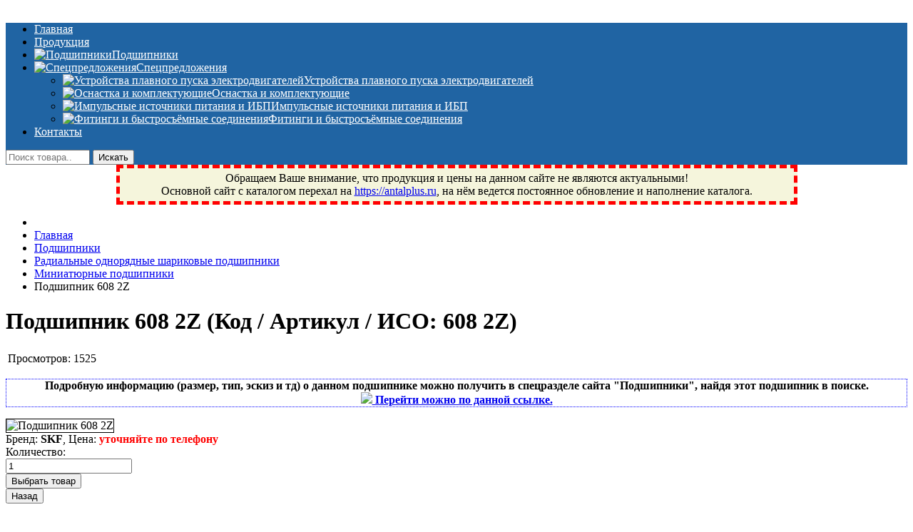

--- FILE ---
content_type: text/html; charset=utf-8
request_url: https://antaltech.ru/product/view/32/4865
body_size: 7825
content:
<!--
	to go out ;)
-->

<!DOCTYPE html PUBLIC "-//W3C//DTD XHTML 1.0 Transitional//EN" "http://www.w3.org/TR/xhtml1/DTD/xhtml1-transitional.dtd">
<html xmlns="http://www.w3.org/1999/xhtml" xml:lang="ru-ru" lang="ru-ru" >
<head>
<script type="text/javascript" src="https://cdnjs.cloudflare.com/ajax/libs/jquery/3.3.1/jquery.min.js"></script>
<base href="https://antaltech.ru/product/view/32/4865" />
	<meta http-equiv="content-type" content="text/html; charset=utf-8" />
	<meta name="keywords" content="Подшипник 608 2Z, антал плюс, Фрязино, купить, заказать, цена, Московская область, Антал+" />
	<meta name="description" content="Купить или заказать товар: Подшипник 608 2Z по Московской области и России" />
	<title>Подшипник 608 2Z - ООО «Антал+» поставщик подшипников, РТИ, пневматики, сварочных комплектующих</title>
	<link href="/templates/antaldesign/favicon.ico" rel="shortcut icon" type="image/vnd.microsoft.icon" />
	<link href="https://antaltech.ru/components/com_jshopping/css/default.css" rel="stylesheet" type="text/css" />
	<link href="https://antaltech.ru/components/com_jshopping/css/jquery.lightbox.css" rel="stylesheet" type="text/css" />
	<script type="application/json" class="joomla-script-options new">{"system.paths":{"root":"","base":""}}</script>
	<script src="/media/system/js/mootools-core.js?96970d721d47aae93fc1a20534c02a3a" type="text/javascript"></script>
	<script src="/media/system/js/core.js?96970d721d47aae93fc1a20534c02a3a" type="text/javascript"></script>
	<script src="/media/jui/js/jquery.min.js?96970d721d47aae93fc1a20534c02a3a" type="text/javascript"></script>
	<script src="/media/jui/js/jquery-noconflict.js?96970d721d47aae93fc1a20534c02a3a" type="text/javascript"></script>
	<script src="/media/jui/js/jquery-migrate.min.js?96970d721d47aae93fc1a20534c02a3a" type="text/javascript"></script>
	<script src="/media/jui/js/bootstrap.min.js?96970d721d47aae93fc1a20534c02a3a" type="text/javascript"></script>
	<script src="https://antaltech.ru/components/com_jshopping/js/jquery/jquery.media.js" type="text/javascript"></script>
	<script src="https://antaltech.ru/components/com_jshopping/js/functions.js" type="text/javascript"></script>
	<script src="https://antaltech.ru/components/com_jshopping/js/validateForm.js" type="text/javascript"></script>
	<script src="https://antaltech.ru/components/com_jshopping/js/jquery/jquery.lightbox.js" type="text/javascript"></script>
	<script src="/media/system/js/mootools-more.js?96970d721d47aae93fc1a20534c02a3a" type="text/javascript"></script>
	<script type="text/javascript">
function initJSlightBox(){
    jQuery("a.lightbox").lightBox({
        imageLoading: "https://antaltech.ru/components/com_jshopping/images/loading.gif",
        imageBtnClose: "https://antaltech.ru/components/com_jshopping/images/close.gif",
        imageBtnPrev: "https://antaltech.ru/components/com_jshopping/images/prev.gif",
        imageBtnNext: "https://antaltech.ru/components/com_jshopping/images/next.gif",
        imageBlank: "https://antaltech.ru/components/com_jshopping/images/blank.gif",
        txtImage: "Изображение",
        txtOf: "из"
    });
}
jQuery(function() { initJSlightBox(); });jQuery(function($){ $(".hasTooltip").tooltip({"html": true,"container": "body"}); });
	</script>

<script type="application/x-javascript"> addEventListener("load", function() { setTimeout(hideURLbar, 0); }, false); function hideURLbar(){ window.scrollTo(0,1); } </script>
<link rel="stylesheet" href="/templates/system/css/system.css" type="text/css" />
<link rel="stylesheet" href="/templates/antaldesign/css/globalcss.css" type="text/css" />
<link rel="stylesheet" href="/templates/antaldesign/css/whatsapp.css" type="text/css" /> <!-- whatsapp buttons -->
<!--<script type="text/javascript" src="/templates/antaldesign/js/jquery.js"></script>-->
<script type="text/javascript" src="/templates/antaldesign/js/superfish.js"></script>
<script type="text/javascript">		 
var $j = jQuery.noConflict(); 
$j(document).ready(function() {	        	
$j('#wdb_toolbar ul ').superfish({		         	
delay:       500,                            		        	
animation:   {opacity:'show',height:'show'},  		        	
speed:       'slow',                          		        	
autoArrows:  false,                           		        	
dropShadows: false                            	           	
});	      	
});        	
</script>
<style type="text/css">
#wdb_header-bg, #wdb_frame { background: #FFFFFF; }
#wdb_header, #wdb_header a, #wdb_frame, #wdb_frame a { color: #363636; }
#wdb_toolbar-bg, #wdb_toolbar .menu ul, #wdb_copy-bg { background: #2064a3; }
#wdb_toolbar .menu a, #wdb_search .menu a, #wdb_copy-bg, #wdb_copy-bg a { color: #FFFFFF; }
</style>
</head>

<body class="ff1 fs1">
<div id="wdb_wrapper">
<div id="wdb_banner-line" class="clr">
<div id="wdb_banner-structure">
<div id="wdb_banner-bg">
<div id="wdb_banner">


<div class="custom"  >
	<p><img src="/images/header.jpg" alt="" /></p></div>

</div>
</div>
</div>
</div>
<div id="wdb_toolbar-line" class="clr">
<div id="wdb_toolbar-structure">
<div id="wdb_toolbar-bg">
<div id="wdb_toolbar">
<ul class="nav menu">
<li class="item-136 default current active"><a href="/" >Главная</a></li><li class="item-169"><a href="http://antaltech.ru/categ" >Продукция</a></li><li class="item-158"><a href="/bearings" ><img src="/images/search.png" alt="Подшипники" /><span class="image-title">Подшипники</span></a></li><li class="item-145 deeper parent"><a href="/specialoffers" ><img src="/images/fire.png" alt="Спецпредложения" /><span class="image-title">Спецпредложения</span></a><ul class="nav-child unstyled small"><li class="item-146"><a href="/specialoffers/one" ><img src="/images/arrw.png" alt="Устройства плавного пуска электродвигателей" /><span class="image-title">Устройства плавного пуска электродвигателей</span></a></li><li class="item-147"><a href="/specialoffers/two" ><img src="/images/arrw.png" alt="Оснастка и комплектующие" /><span class="image-title">Оснастка и комплектующие</span></a></li><li class="item-148"><a href="/specialoffers/three" ><img src="/images/arrw.png" alt="Импульсные источники питания и ИБП" /><span class="image-title">Импульсные источники питания и ИБП</span></a></li><li class="item-149"><a href="/specialoffers/four" ><img src="/images/arrw.png" alt="Фитинги и быстросъёмные соединения" /><span class="image-title">Фитинги и быстросъёмные соединения</span></a></li></ul></li><li class="item-138"><a href="/contacts" >Контакты</a></li></ul>

</div>
<div id="wdb_search">
<script type = "text/javascript">
function isEmptyValue(value){
    var pattern = /\S/;
    return ret = (pattern.test(value)) ? (true) : (false);
}
</script>
<form name = "searchForm" method = "post" action="/search/result" onsubmit = "return isEmptyValue(jQuery('#jshop_search').val())">
<input type="hidden" name="setsearchdata" value="1" />
<input type = "hidden" name = "category_id" value = "0" />
<input type = "hidden" name = "search_type" value = "exact" />
<input type = "text" class = "inputbox" style = "width: 110px" name = "search" id = "jshop_search" placeholder="Поиск товара.." required/>
<input type = "submit" value = "Искать" />
</form>
</div>
</div>
</div>
</div>
<p style="text-align: center; margin: 0 auto; background-color: beige; border: 5px dashed red;max-width: 945px; width: 100%;padding-top: 5px; padding-bottom: 5px;">
Обращаем Ваше внимание, что продукция и цены на данном сайте не являются актуальными!<br/>Основной сайт с каталогом перехал на <a href="http://antalplus.ru">https://antalplus.ru</a>, на нём ведется постоянное обновление и наполнение каталога.
</p>
<div id="wdb_body-line" class="clr">
<div id="wdb_body-structure">
<div id="wdb_body-bg">
<div id="wdb_body-right-only">


<div style="height: 4px; overflow: hidden;position:absolute;"> <!-- скрытые теги -->
	<span style="line-height:20px;">Фрязино, Антал+, плюс, Свердловский, Загорянский, Юбилейный, Щелково, Москва, Пушкино, Королёв, Балашиха, Фряново, Монино, Ивантеевка, подшипники, пневматика, метизы, техника, сварочные аппараты, NIS, NSK, JED, KPT, NXZ, ГПЗ, Neutral, WHX, ZWZ, CRAFT, СПЗ-4, NECTECH, KG, LQY, DPI, BSN, SPZ, РФ, BMZ, ХАРП, CX, РОЛТОМ, APZ, FBJ, KYK, NTN, SKF, купить, заказать</span>
</div>

<div id="wdb_center-right-only">
<div id="wdb_user-right-only" class="clr">
<div class="user99">
</div>
</div>
<div id="wdb_user-right-only" class="clr">
<div class="user99">
<div class="wdb_user full">
		<div class="moduletable">
						
<ul itemscope itemtype="https://schema.org/BreadcrumbList" class="breadcrumb">
			<li class="active">
			<span class="divider icon-location"></span>
		</li>
	
				<li itemprop="itemListElement" itemscope itemtype="https://schema.org/ListItem">
									<a itemprop="item" href="/" class="pathway"><span itemprop="name">Главная</span></a>
				
									<span class="divider">
						<img src="/media/system/images/arrow.png" alt="" />					</span>
								<meta itemprop="position" content="1">
			</li>
					<li itemprop="itemListElement" itemscope itemtype="https://schema.org/ListItem">
									<a itemprop="item" href="/category/view/1" class="pathway"><span itemprop="name">Подшипники</span></a>
				
									<span class="divider">
						<img src="/media/system/images/arrow.png" alt="" />					</span>
								<meta itemprop="position" content="2">
			</li>
					<li itemprop="itemListElement" itemscope itemtype="https://schema.org/ListItem">
									<a itemprop="item" href="/category/view/6" class="pathway"><span itemprop="name">Радиальные однорядные шариковые подшипники</span></a>
				
									<span class="divider">
						<img src="/media/system/images/arrow.png" alt="" />					</span>
								<meta itemprop="position" content="3">
			</li>
					<li itemprop="itemListElement" itemscope itemtype="https://schema.org/ListItem">
									<a itemprop="item" href="/category/view/32" class="pathway"><span itemprop="name">Миниатюрные подшипники</span></a>
				
									<span class="divider">
						<img src="/media/system/images/arrow.png" alt="" />					</span>
								<meta itemprop="position" content="4">
			</li>
					<li itemprop="itemListElement" itemscope itemtype="https://schema.org/ListItem" class="active">
				<span itemprop="name">
					Подшипник 608 2Z				</span>
				<meta itemprop="position" content="5">
			</li>
		</ul>
		</div>
	
</div>
</div>
</div>
<div id="wdb_support" class="clr">
<div id="system-message-container">
	</div>

 <!-- костыль 2 -->
<script type="text/javascript">
        var translate_not_available = "Нет в наличии выбранной опции";
        var translate_zoom_image = "Увеличить изображение";
    var product_basic_price_volume = 0.0000;
    var product_basic_price_unit_qty = 1;
    var currency_code = "руб";
    var format_currency = "00 Symb";
    var decimal_count = 2;
    var decimal_symbol = ".";
    var thousand_separator = "";
    var attr_value = new Object();
    var attr_list = new Array();
    var attr_img = new Object();
            var liveurl = 'https://antaltech.ru/';
    var liveattrpath = 'https://antaltech.ru/components/com_jshopping/files/img_attributes';
    var liveproductimgpath = 'https://antaltech.ru/components/com_jshopping/files/img_products';
    var liveimgpath = 'https://antaltech.ru/components/com_jshopping/images';
    var urlupdateprice = '/product/ajax_attrib_select_and_price/4865?ajax=1';
    </script><div class="jshop productfull" id="comjshop">
    <form name="product" method="post" action="/cart/add" enctype="multipart/form-data" autocomplete="off">
    
        <h1>Подшипник 608 2Z <span class="jshop_code_prod">(Код / Артикул / ИСО: <span id="product_code">608 2Z</span>)</span></h1>
        
                
        <div class="jshop_button_print"><a href="/product/view/32/4865?tmpl=component&amp;print=1" title="Печать" onclick="window.open(this.href,'win2','status=no,toolbar=no,scrollbars=yes,titlebar=no,menubar=no,resizable=yes,width=640,height=480,directories=no,location=no'); return false;" rel="nofollow"><img src="https://antaltech.ru/components/com_jshopping/images/print.png" alt=""  /></a></div>
        <div class="block_rating_hits">
    <table>
        <tr>
                            <td>Просмотров: </td>
                <td>1525</td>
                        
                        
                    </tr>
    </table>
</div>
		
					<p style = "text-align:center;font-weight: bold;border: 1px dotted blue;">Подробную информацию (размер, тип, эскиз и тд) о данном подшипнике можно получить в спецразделе сайта "Подшипники", найдя этот подшипник в поиске. <br /><a title = "Откроется в новой вкладке" href = "http://antaltech.ru/bearings" target = "_blank"><img src = "/images/search.png" /> Перейти можно по данной ссылке.</a></p>
				
        <div class="row-fluid jshop">
            <div class="span4 image_middle">
            
                                
                                
                
                <span id='list_product_image_middle'>
                                        
                                            <!--<img id = "main_image" src = "https://antaltech.ru/components/com_jshopping/files/img_products/noimage.gif" alt = "Подшипник 608 2Z" />
                    -->
					<img class="jshop_img" border = "1" src="/components/com_jshopping/files/img_products/thumb_thumb_miniatyr.jpg" alt="Подшипник 608 2Z" title="Подшипник 608 2Z"  />
					                    
                                    </span>
                
                
                            </div>
            
            <div class = "span8 jshop_img_description">
                                
                <span id='list_product_image_thumb'>
                                    </span>
                
                                
                                
                                
            </div>
        </div>

        <div class="jshop_prod_description">
                    </div>        

                
        
                
        
                
        
        
        
                
        		
                    <div class="prod_price">
				Бренд: <b>SKF</b>,                 Цена: <b>
                <!--<span id="block_price">-->
					 <font color=red>уточняйте по телефону</font></b>
                <!--</span>-->
				            </div>
        		
        
                
                
                
        
                
        
                
        
        
                    <div class = "not_available" id="not_available"></div>
        		
        
                
                                 
            <div class="prod_buttons" style="">
                
                <div class="prod_qty">
                    Количество:
                </div>
                
                <div class="prod_qty_input">
                    <input type="text" name="quantity" id="quantity" onkeyup="reloadPrices();" class="inputbox" value="1" />                </div>
                        
                <div class="buttons">            
                    <input type="submit" value="Выбрать товар" onclick="jQuery('#to').val('cart');" />
                    
                                        
                                    </div>
                
                <div id="jshop_image_loading" style="display:none"></div>
            </div>
                
        
        <input type="hidden" name="to" id='to' value="cart" />
        <input type="hidden" name="product_id" id="product_id" value="4865" />
        <input type="hidden" name="category_id" id="category_id" value="32" />
    </form>

        
    <div id="list_product_demofiles"></div>
    
            <div class="button_back">
            <input type="button" value="Назад" onclick="history.go(-1);" />
        </div>
        
        
    </div>
</div>
</div>
<div id="wdb_right-right-only">
		<div class="moduletable">
							<h3>Дополнительное меню</h3>
						<ul class="nav menu menu_other">
<li class="item-160"><a href="/pay" >Оплата и доставка</a></li><li class="item-162"><a href="/manufacturers" >Производители</a></li></ul>
		</div>
			<div class="moduletable">
							<h3>Новости и статьи</h3>
						<ul class="nav menu menu_other">
<li class="item-166"><a href="/articles" >Статьи сайта</a></li><li class="item-167"><a href="/pneumatics" >Пневматические трубки</a></li><li class="item-168"><a href="/brands" >Популярные бренды</a></li></ul>
		</div>
			<div class="moduletable">
							<h3>Корзина сайта</h3>
						<div id = "jshop_module_cart">
<table width = "100%" >
<tr>
    <td>
      <span id = "jshop_quantity_products">Количество товаров:</span>
    </td>
    <td>
      <span id = "jshop_summ_product"><b>0</b></span>
    </td>
</tr>
<tr>
    <td>
      <span id = "jshop_quantity_products">Стоимость:</span>
    </td>
    <td>
      <span id = "jshop_summ_product"><b>
		0.00 руб	  </b></span>
    </td>
</tr>
<tr>
    <td colspan="3" align="right">
      <a href = "/cart/view"><img src = "/images/cart_icon.png" alt = "Корзина" />&nbsp;Открыть корзину</a>
    </td>
</tr>
</table>
</div>		</div>
			<div class="moduletable">
							<h3>Контактные данные</h3>
						

<div class="custom"  >
	<table width = "100%">
<tbody>
<tr>
<td style = "font-weight: bold;text-align:center;border: 1px dotted blue;" colspan = "2">Есть вопрос? Звоните!</td>
</tr>
<tr>
<td>Городской тел.:</td>
<td><strong><a href = "tel:+74992724569" title = "Городской телефон">+7 (499) 272-45-69</a></strong></td>
</tr>
</tbody>
<tbody>
<tr>
<td>Мобильный тел.:</td>
<td><strong><a href = "tel:+79263990771" title = "Мобильный телефон">+7 (926) 399-07-71</a></strong></td>
</tr>
</tbody>
<tbody>
<tr>
<td>Режим работы:</td>
<td><strong>9:00-17:00</strong></td>
</tr>
</tbody>
<tbody>
<tr>
<td>Перерыв:</td>
<td><strong>13:00-14:00</strong></td>
</tr>
</tbody>
<tbody>
<tr>
<td>Выходные:</td>
<td><strong>сб, вс</strong></td>
</tr>
</tbody>
</table></div>
		</div>
	
</div>
</div>
</div>
</div>
</div>
<div id="wdb_copy-line" class="clr">
<div id="wdb_copy-structure" class="wdb_auto">
<div id="wdb_copy-bg">
<table width="100%" align = "center">
<tr><td>
<p align = "left">ООО «<b>Антал+</b>» 2002-2019. <a href="http://antalplus.ru" target="_blank" style="font-weight: 700;"><u>Новый сайт ООО "Антал+"</u></a><br /><b>Россия, Московская область, г.Фрязино, Заводской проезд, 2</b></p>
</td>
<td><p align = "right">
<!--noindex-->
<!-- Rating@Mail.ru counter -->
<script type="text/javascript">
var _tmr = _tmr || [];
_tmr.push({id: "2693369", type: "pageView", start: (new Date()).getTime()});
(function (d, w, id) {
  if (d.getElementById(id)) return;
  var ts = d.createElement("script"); ts.type = "text/javascript"; ts.async = true; ts.id = id;
  ts.src = (d.location.protocol == "https:" ? "https:" : "http:") + "//top-fwz1.mail.ru/js/code.js";
  var f = function () {var s = d.getElementsByTagName("script")[0]; s.parentNode.insertBefore(ts, s);};
  if (w.opera == "[object Opera]") { d.addEventListener("DOMContentLoaded", f, false); } else { f(); }
})(document, window, "topmailru-code");
</script><noscript><div style="position:absolute;left:-10000px;">
<img src="//top-fwz1.mail.ru/counter?id=2693369;js=na" style="border:0;" height="1" width="1" alt="Рейтинг@Mail.ru" />
</div></noscript>
<!-- //Rating@Mail.ru counter -->

<!-- Rating@Mail.ru logo -->
<a href="https://top.mail.ru/jump?from=2693369">
<img src="//top-fwz1.mail.ru/counter?id=2693369;t=433;l=1" 
style="border:0;" height="31" width="88" alt="Рейтинг@Mail.ru" /></a>
<!-- //Rating@Mail.ru logo -->

<!--LiveInternet counter--><script type="text/javascript"><!--
document.write("<a href='//www.liveinternet.ru/click' "+
"target=_blank><img src='//counter.yadro.ru/hit?t52.1;r"+
escape(document.referrer)+((typeof(screen)=="undefined")?"":
";s"+screen.width+"*"+screen.height+"*"+(screen.colorDepth?
screen.colorDepth:screen.pixelDepth))+";u"+escape(document.URL)+
";"+Math.random()+
"' alt='' title='LiveInternet: показано число просмотров и"+
" посетителей за 24 часа' "+
"border='0' width='88' height='31'><\/a>")
//--></script><!--/LiveInternet-->
<!-- Yandex.Metrika informer --><a href="https://metrika.yandex.ru/stat/?id=32256759&amp;from=informer" target="_blank" rel="nofollow"><img src="//informer.yandex.ru/informer/32256759/3_1_FFFFFFFF_FFFFFFFF_0_pageviews" style="width:88px; height:31px; border:0;" alt="Яндекс.Метрика" title="Яндекс.Метрика: данные за сегодня (просмотры, визиты и уникальные посетители)" onclick="try{Ya.Metrika.informer({i:this,id:32256759,lang:'ru'});return false}catch(e){}"/></a><!-- /Yandex.Metrika informer --><!-- Yandex.Metrika counter --><script type="text/javascript">(function (d, w, c) { (w[c] = w[c] || []).push(function() { try { w.yaCounter32256759 = new Ya.Metrika({id:32256759, webvisor:true, clickmap:true, trackHash:true}); } catch(e) { } }); var n = d.getElementsByTagName("script")[0], s = d.createElement("script"), f = function () { n.parentNode.insertBefore(s, n); }; s.type = "text/javascript"; s.async = true; s.src = (d.location.protocol == "https:" ? "https:" : "http:") + "//mc.yandex.ru/metrika/watch.js"; if (w.opera == "[object Opera]") { d.addEventListener("DOMContentLoaded", f, false); } else { f(); } })(document, window, "yandex_metrika_callbacks");</script><noscript><div><img src="//mc.yandex.ru/watch/32256759" style="position:absolute; left:-9999px;" alt="" /></div></noscript><!-- /Yandex.Metrika counter -->
<!-- begin of Top100 code -->
<script id="top100Counter" type="text/javascript" src="https://counter.rambler.ru/top100.jcn?3132789"></script>
<noscript>
<a href="https://top100.rambler.ru/navi/3132789/">
<img src="https://counter.rambler.ru/top100.cnt?3132789" alt="Rambler's Top100" border="0" />
</a>
</noscript>
<!-- end of Top100 code -->
</p>
</td></tr></table>
</div>
</div>
</div>
</div>
<div id="whatsapp_wrapper" style = "display:none;">
	<div class="whatsapp_wrapper_btns">
		<div class="whatsapp_wrapper_btns_item">
			<a target="_parent" href="https://api.whatsapp.com/send?phone=79263990771&amp;text=Здравствуйте, я пришел с сайта antaltech.ru! Хочу получить консультацию и узнать цены.">
				<span class="whatsapp_icons_inner">
					<svg class="icon icon-whatsapp-icon">
						<use xmlns:xlink="http://www.w3.org/1999/xlink" xlink:href="/templates/antaldesign/images/sprite.svg#whatsapp-icon"></use>
					</svg>
				</span>
				WhatsApp
			</a>
		</div>
		<div class="whatsapp_wrapper_btns_item">
			<a id="smsInner" class="sendsms" target="_parent" href="mailto:help@antaltech.ru" data-telno="" data-smscontent="body=">
				<span class="whatsapp_icons_inner">
					<svg class="icon icon-sms-icon">
						<use xmlns:xlink="http://www.w3.org/1999/xlink" xlink:href="/templates/antaldesign/images/sprite.svg#sms-icon"></use>
					</svg>
				</span>
				На почту
			</a>
		</div>					  
		<div class="whatsapp_wrapper_btns_item">
			<a target="_parent" href="tel:+79263990771">
				<span class="whatsapp_icons_inner">
				<svg class="icon icon-phone-icon">
					<use xmlns:xlink="http://www.w3.org/1999/xlink" xlink:href="/templates/antaldesign/images/sprite.svg#phone-icon"></use>
				</svg>
				</span>
				Позвонить
			</a>
		</div> 
		<div class="whatsapp_wrapper_btns_item">
			<a href="javascript:void(0);" onclick = "funcCloseButtons()">
				<span class="whatsapp_icons_inner">
					<img class="icon icon-phone-icon" src = "/templates/antaldesign/images/cancel.svg" />
				</span>
				Скрыть
			</a>
		</div> 		
	</div>
</div>
<script src="/templates/antaldesign/js/totop.js"></script> 
<script type="text/javascript">
	var isMobile = {
		Android: function() {
			return navigator.userAgent.match(/Android/i);
		},
		BlackBerry: function() {
			return navigator.userAgent.match(/BlackBerry/i);
		},
		iOS: function() {
			return navigator.userAgent.match(/iPhone|iPad|iPod/i);
		},
		Opera: function() {
			return navigator.userAgent.match(/Opera Mini/i);
		},
		Windows: function() {
			return navigator.userAgent.match(/IEMobile/i);
		},
		any: function() {
			return (isMobile.Android() || isMobile.BlackBerry() || isMobile.iOS() || isMobile.Opera() || isMobile.Windows());
		}
	};
	if(isMobile.any()){ //mobile
		document.getElementById("whatsapp_wrapper").style.display = "block";
	}
	else { //desktop
		document.write('<a href="#" title = "Наверх" class="scrollup stone"></a>');
	}
	
	function funcCloseButtons() {
		document.getElementById("whatsapp_wrapper").style.display = "none";
	}
	
</script>
<!--/noindex-->
</body>
</html>